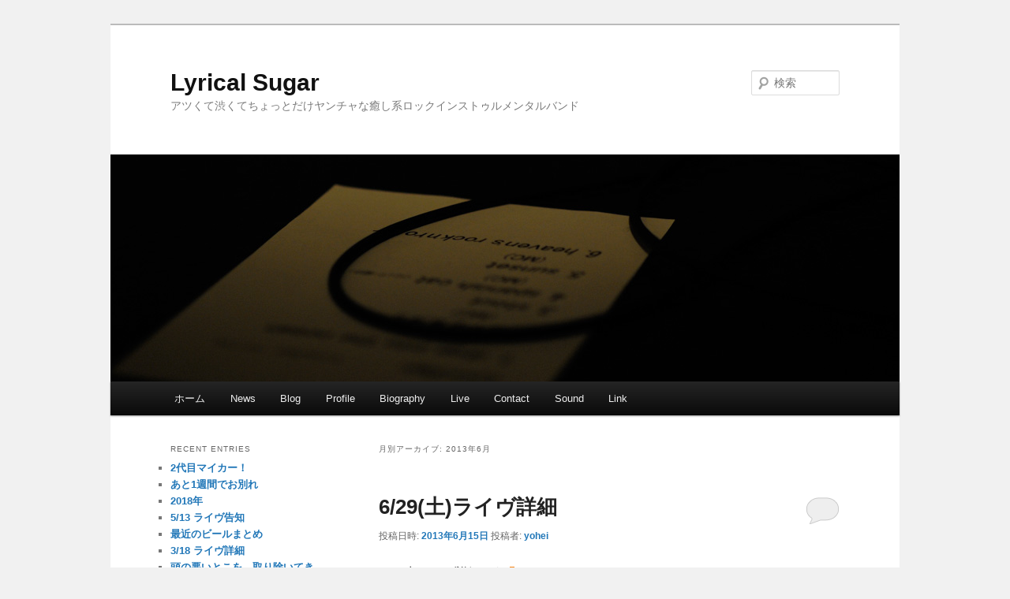

--- FILE ---
content_type: text/html; charset=UTF-8
request_url: https://www.lyrical-sugar.com/archives/date/2013/06
body_size: 10519
content:
<!DOCTYPE html>
<html lang="ja">
<head>
<meta charset="UTF-8"/>
<meta name="viewport" content="width=device-width, initial-scale=1.0"/>
<title>
6月 | 2013 | Lyrical Sugar	</title>
<link rel="profile" href="https://gmpg.org/xfn/11"/>
<link rel="stylesheet" type="text/css" media="all" href="https://www.lyrical-sugar.com/wp-content/themes/twentyeleven/style.css?ver=20251202"/>
<link rel="pingback" href="https://www.lyrical-sugar.com/xmlrpc.php">
<meta name='robots' content='max-image-preview:large'/>
<link rel="alternate" type="application/rss+xml" title="Lyrical Sugar &raquo; フィード" href="https://www.lyrical-sugar.com/feed"/>
<link rel="alternate" type="application/rss+xml" title="Lyrical Sugar &raquo; コメントフィード" href="https://www.lyrical-sugar.com/comments/feed"/>
<style id='wp-img-auto-sizes-contain-inline-css' type='text/css'>
img:is([sizes=auto i],[sizes^="auto," i]){contain-intrinsic-size:3000px 1500px}
/*# sourceURL=wp-img-auto-sizes-contain-inline-css */
</style>
<style id='wp-emoji-styles-inline-css' type='text/css'>

	img.wp-smiley, img.emoji {
		display: inline !important;
		border: none !important;
		box-shadow: none !important;
		height: 1em !important;
		width: 1em !important;
		margin: 0 0.07em !important;
		vertical-align: -0.1em !important;
		background: none !important;
		padding: 0 !important;
	}
/*# sourceURL=wp-emoji-styles-inline-css */
</style>
<style id='wp-block-library-inline-css' type='text/css'>
:root{--wp-block-synced-color:#7a00df;--wp-block-synced-color--rgb:122,0,223;--wp-bound-block-color:var(--wp-block-synced-color);--wp-editor-canvas-background:#ddd;--wp-admin-theme-color:#007cba;--wp-admin-theme-color--rgb:0,124,186;--wp-admin-theme-color-darker-10:#006ba1;--wp-admin-theme-color-darker-10--rgb:0,107,160.5;--wp-admin-theme-color-darker-20:#005a87;--wp-admin-theme-color-darker-20--rgb:0,90,135;--wp-admin-border-width-focus:2px}@media (min-resolution:192dpi){:root{--wp-admin-border-width-focus:1.5px}}.wp-element-button{cursor:pointer}:root .has-very-light-gray-background-color{background-color:#eee}:root .has-very-dark-gray-background-color{background-color:#313131}:root .has-very-light-gray-color{color:#eee}:root .has-very-dark-gray-color{color:#313131}:root .has-vivid-green-cyan-to-vivid-cyan-blue-gradient-background{background:linear-gradient(135deg,#00d084,#0693e3)}:root .has-purple-crush-gradient-background{background:linear-gradient(135deg,#34e2e4,#4721fb 50%,#ab1dfe)}:root .has-hazy-dawn-gradient-background{background:linear-gradient(135deg,#faaca8,#dad0ec)}:root .has-subdued-olive-gradient-background{background:linear-gradient(135deg,#fafae1,#67a671)}:root .has-atomic-cream-gradient-background{background:linear-gradient(135deg,#fdd79a,#004a59)}:root .has-nightshade-gradient-background{background:linear-gradient(135deg,#330968,#31cdcf)}:root .has-midnight-gradient-background{background:linear-gradient(135deg,#020381,#2874fc)}:root{--wp--preset--font-size--normal:16px;--wp--preset--font-size--huge:42px}.has-regular-font-size{font-size:1em}.has-larger-font-size{font-size:2.625em}.has-normal-font-size{font-size:var(--wp--preset--font-size--normal)}.has-huge-font-size{font-size:var(--wp--preset--font-size--huge)}.has-text-align-center{text-align:center}.has-text-align-left{text-align:left}.has-text-align-right{text-align:right}.has-fit-text{white-space:nowrap!important}#end-resizable-editor-section{display:none}.aligncenter{clear:both}.items-justified-left{justify-content:flex-start}.items-justified-center{justify-content:center}.items-justified-right{justify-content:flex-end}.items-justified-space-between{justify-content:space-between}.screen-reader-text{border:0;clip-path:inset(50%);height:1px;margin:-1px;overflow:hidden;padding:0;position:absolute;width:1px;word-wrap:normal!important}.screen-reader-text:focus{background-color:#ddd;clip-path:none;color:#444;display:block;font-size:1em;height:auto;left:5px;line-height:normal;padding:15px 23px 14px;text-decoration:none;top:5px;width:auto;z-index:100000}html :where(.has-border-color){border-style:solid}html :where([style*=border-top-color]){border-top-style:solid}html :where([style*=border-right-color]){border-right-style:solid}html :where([style*=border-bottom-color]){border-bottom-style:solid}html :where([style*=border-left-color]){border-left-style:solid}html :where([style*=border-width]){border-style:solid}html :where([style*=border-top-width]){border-top-style:solid}html :where([style*=border-right-width]){border-right-style:solid}html :where([style*=border-bottom-width]){border-bottom-style:solid}html :where([style*=border-left-width]){border-left-style:solid}html :where(img[class*=wp-image-]){height:auto;max-width:100%}:where(figure){margin:0 0 1em}html :where(.is-position-sticky){--wp-admin--admin-bar--position-offset:var(--wp-admin--admin-bar--height,0px)}@media screen and (max-width:600px){html :where(.is-position-sticky){--wp-admin--admin-bar--position-offset:0px}}

/*# sourceURL=wp-block-library-inline-css */
</style><style id='global-styles-inline-css' type='text/css'>
:root{--wp--preset--aspect-ratio--square: 1;--wp--preset--aspect-ratio--4-3: 4/3;--wp--preset--aspect-ratio--3-4: 3/4;--wp--preset--aspect-ratio--3-2: 3/2;--wp--preset--aspect-ratio--2-3: 2/3;--wp--preset--aspect-ratio--16-9: 16/9;--wp--preset--aspect-ratio--9-16: 9/16;--wp--preset--color--black: #000;--wp--preset--color--cyan-bluish-gray: #abb8c3;--wp--preset--color--white: #fff;--wp--preset--color--pale-pink: #f78da7;--wp--preset--color--vivid-red: #cf2e2e;--wp--preset--color--luminous-vivid-orange: #ff6900;--wp--preset--color--luminous-vivid-amber: #fcb900;--wp--preset--color--light-green-cyan: #7bdcb5;--wp--preset--color--vivid-green-cyan: #00d084;--wp--preset--color--pale-cyan-blue: #8ed1fc;--wp--preset--color--vivid-cyan-blue: #0693e3;--wp--preset--color--vivid-purple: #9b51e0;--wp--preset--color--blue: #1982d1;--wp--preset--color--dark-gray: #373737;--wp--preset--color--medium-gray: #666;--wp--preset--color--light-gray: #e2e2e2;--wp--preset--gradient--vivid-cyan-blue-to-vivid-purple: linear-gradient(135deg,rgb(6,147,227) 0%,rgb(155,81,224) 100%);--wp--preset--gradient--light-green-cyan-to-vivid-green-cyan: linear-gradient(135deg,rgb(122,220,180) 0%,rgb(0,208,130) 100%);--wp--preset--gradient--luminous-vivid-amber-to-luminous-vivid-orange: linear-gradient(135deg,rgb(252,185,0) 0%,rgb(255,105,0) 100%);--wp--preset--gradient--luminous-vivid-orange-to-vivid-red: linear-gradient(135deg,rgb(255,105,0) 0%,rgb(207,46,46) 100%);--wp--preset--gradient--very-light-gray-to-cyan-bluish-gray: linear-gradient(135deg,rgb(238,238,238) 0%,rgb(169,184,195) 100%);--wp--preset--gradient--cool-to-warm-spectrum: linear-gradient(135deg,rgb(74,234,220) 0%,rgb(151,120,209) 20%,rgb(207,42,186) 40%,rgb(238,44,130) 60%,rgb(251,105,98) 80%,rgb(254,248,76) 100%);--wp--preset--gradient--blush-light-purple: linear-gradient(135deg,rgb(255,206,236) 0%,rgb(152,150,240) 100%);--wp--preset--gradient--blush-bordeaux: linear-gradient(135deg,rgb(254,205,165) 0%,rgb(254,45,45) 50%,rgb(107,0,62) 100%);--wp--preset--gradient--luminous-dusk: linear-gradient(135deg,rgb(255,203,112) 0%,rgb(199,81,192) 50%,rgb(65,88,208) 100%);--wp--preset--gradient--pale-ocean: linear-gradient(135deg,rgb(255,245,203) 0%,rgb(182,227,212) 50%,rgb(51,167,181) 100%);--wp--preset--gradient--electric-grass: linear-gradient(135deg,rgb(202,248,128) 0%,rgb(113,206,126) 100%);--wp--preset--gradient--midnight: linear-gradient(135deg,rgb(2,3,129) 0%,rgb(40,116,252) 100%);--wp--preset--font-size--small: 13px;--wp--preset--font-size--medium: 20px;--wp--preset--font-size--large: 36px;--wp--preset--font-size--x-large: 42px;--wp--preset--spacing--20: 0.44rem;--wp--preset--spacing--30: 0.67rem;--wp--preset--spacing--40: 1rem;--wp--preset--spacing--50: 1.5rem;--wp--preset--spacing--60: 2.25rem;--wp--preset--spacing--70: 3.38rem;--wp--preset--spacing--80: 5.06rem;--wp--preset--shadow--natural: 6px 6px 9px rgba(0, 0, 0, 0.2);--wp--preset--shadow--deep: 12px 12px 50px rgba(0, 0, 0, 0.4);--wp--preset--shadow--sharp: 6px 6px 0px rgba(0, 0, 0, 0.2);--wp--preset--shadow--outlined: 6px 6px 0px -3px rgb(255, 255, 255), 6px 6px rgb(0, 0, 0);--wp--preset--shadow--crisp: 6px 6px 0px rgb(0, 0, 0);}:where(.is-layout-flex){gap: 0.5em;}:where(.is-layout-grid){gap: 0.5em;}body .is-layout-flex{display: flex;}.is-layout-flex{flex-wrap: wrap;align-items: center;}.is-layout-flex > :is(*, div){margin: 0;}body .is-layout-grid{display: grid;}.is-layout-grid > :is(*, div){margin: 0;}:where(.wp-block-columns.is-layout-flex){gap: 2em;}:where(.wp-block-columns.is-layout-grid){gap: 2em;}:where(.wp-block-post-template.is-layout-flex){gap: 1.25em;}:where(.wp-block-post-template.is-layout-grid){gap: 1.25em;}.has-black-color{color: var(--wp--preset--color--black) !important;}.has-cyan-bluish-gray-color{color: var(--wp--preset--color--cyan-bluish-gray) !important;}.has-white-color{color: var(--wp--preset--color--white) !important;}.has-pale-pink-color{color: var(--wp--preset--color--pale-pink) !important;}.has-vivid-red-color{color: var(--wp--preset--color--vivid-red) !important;}.has-luminous-vivid-orange-color{color: var(--wp--preset--color--luminous-vivid-orange) !important;}.has-luminous-vivid-amber-color{color: var(--wp--preset--color--luminous-vivid-amber) !important;}.has-light-green-cyan-color{color: var(--wp--preset--color--light-green-cyan) !important;}.has-vivid-green-cyan-color{color: var(--wp--preset--color--vivid-green-cyan) !important;}.has-pale-cyan-blue-color{color: var(--wp--preset--color--pale-cyan-blue) !important;}.has-vivid-cyan-blue-color{color: var(--wp--preset--color--vivid-cyan-blue) !important;}.has-vivid-purple-color{color: var(--wp--preset--color--vivid-purple) !important;}.has-black-background-color{background-color: var(--wp--preset--color--black) !important;}.has-cyan-bluish-gray-background-color{background-color: var(--wp--preset--color--cyan-bluish-gray) !important;}.has-white-background-color{background-color: var(--wp--preset--color--white) !important;}.has-pale-pink-background-color{background-color: var(--wp--preset--color--pale-pink) !important;}.has-vivid-red-background-color{background-color: var(--wp--preset--color--vivid-red) !important;}.has-luminous-vivid-orange-background-color{background-color: var(--wp--preset--color--luminous-vivid-orange) !important;}.has-luminous-vivid-amber-background-color{background-color: var(--wp--preset--color--luminous-vivid-amber) !important;}.has-light-green-cyan-background-color{background-color: var(--wp--preset--color--light-green-cyan) !important;}.has-vivid-green-cyan-background-color{background-color: var(--wp--preset--color--vivid-green-cyan) !important;}.has-pale-cyan-blue-background-color{background-color: var(--wp--preset--color--pale-cyan-blue) !important;}.has-vivid-cyan-blue-background-color{background-color: var(--wp--preset--color--vivid-cyan-blue) !important;}.has-vivid-purple-background-color{background-color: var(--wp--preset--color--vivid-purple) !important;}.has-black-border-color{border-color: var(--wp--preset--color--black) !important;}.has-cyan-bluish-gray-border-color{border-color: var(--wp--preset--color--cyan-bluish-gray) !important;}.has-white-border-color{border-color: var(--wp--preset--color--white) !important;}.has-pale-pink-border-color{border-color: var(--wp--preset--color--pale-pink) !important;}.has-vivid-red-border-color{border-color: var(--wp--preset--color--vivid-red) !important;}.has-luminous-vivid-orange-border-color{border-color: var(--wp--preset--color--luminous-vivid-orange) !important;}.has-luminous-vivid-amber-border-color{border-color: var(--wp--preset--color--luminous-vivid-amber) !important;}.has-light-green-cyan-border-color{border-color: var(--wp--preset--color--light-green-cyan) !important;}.has-vivid-green-cyan-border-color{border-color: var(--wp--preset--color--vivid-green-cyan) !important;}.has-pale-cyan-blue-border-color{border-color: var(--wp--preset--color--pale-cyan-blue) !important;}.has-vivid-cyan-blue-border-color{border-color: var(--wp--preset--color--vivid-cyan-blue) !important;}.has-vivid-purple-border-color{border-color: var(--wp--preset--color--vivid-purple) !important;}.has-vivid-cyan-blue-to-vivid-purple-gradient-background{background: var(--wp--preset--gradient--vivid-cyan-blue-to-vivid-purple) !important;}.has-light-green-cyan-to-vivid-green-cyan-gradient-background{background: var(--wp--preset--gradient--light-green-cyan-to-vivid-green-cyan) !important;}.has-luminous-vivid-amber-to-luminous-vivid-orange-gradient-background{background: var(--wp--preset--gradient--luminous-vivid-amber-to-luminous-vivid-orange) !important;}.has-luminous-vivid-orange-to-vivid-red-gradient-background{background: var(--wp--preset--gradient--luminous-vivid-orange-to-vivid-red) !important;}.has-very-light-gray-to-cyan-bluish-gray-gradient-background{background: var(--wp--preset--gradient--very-light-gray-to-cyan-bluish-gray) !important;}.has-cool-to-warm-spectrum-gradient-background{background: var(--wp--preset--gradient--cool-to-warm-spectrum) !important;}.has-blush-light-purple-gradient-background{background: var(--wp--preset--gradient--blush-light-purple) !important;}.has-blush-bordeaux-gradient-background{background: var(--wp--preset--gradient--blush-bordeaux) !important;}.has-luminous-dusk-gradient-background{background: var(--wp--preset--gradient--luminous-dusk) !important;}.has-pale-ocean-gradient-background{background: var(--wp--preset--gradient--pale-ocean) !important;}.has-electric-grass-gradient-background{background: var(--wp--preset--gradient--electric-grass) !important;}.has-midnight-gradient-background{background: var(--wp--preset--gradient--midnight) !important;}.has-small-font-size{font-size: var(--wp--preset--font-size--small) !important;}.has-medium-font-size{font-size: var(--wp--preset--font-size--medium) !important;}.has-large-font-size{font-size: var(--wp--preset--font-size--large) !important;}.has-x-large-font-size{font-size: var(--wp--preset--font-size--x-large) !important;}
/*# sourceURL=global-styles-inline-css */
</style>

<style id='classic-theme-styles-inline-css' type='text/css'>
/*! This file is auto-generated */
.wp-block-button__link{color:#fff;background-color:#32373c;border-radius:9999px;box-shadow:none;text-decoration:none;padding:calc(.667em + 2px) calc(1.333em + 2px);font-size:1.125em}.wp-block-file__button{background:#32373c;color:#fff;text-decoration:none}
/*# sourceURL=/wp-includes/css/classic-themes.min.css */
</style>
<link rel='stylesheet' id='twentyeleven-block-style-css' href='https://www.lyrical-sugar.com/wp-content/themes/twentyeleven/blocks.css?ver=20240703' type='text/css' media='all'/>
<link rel="https://api.w.org/" href="https://www.lyrical-sugar.com/wp-json/"/><link rel="EditURI" type="application/rsd+xml" title="RSD" href="https://www.lyrical-sugar.com/xmlrpc.php?rsd"/>
<meta name="generator" content="WordPress 6.9"/>
	<style>
		/* Link color */
		a,
		#site-title a:focus,
		#site-title a:hover,
		#site-title a:active,
		.entry-title a:hover,
		.entry-title a:focus,
		.entry-title a:active,
		.widget_twentyeleven_ephemera .comments-link a:hover,
		section.recent-posts .other-recent-posts a[rel="bookmark"]:hover,
		section.recent-posts .other-recent-posts .comments-link a:hover,
		.format-image footer.entry-meta a:hover,
		#site-generator a:hover {
			color: #2177b8;
		}
		section.recent-posts .other-recent-posts .comments-link a:hover {
			border-color: #2177b8;
		}
		article.feature-image.small .entry-summary p a:hover,
		.entry-header .comments-link a:hover,
		.entry-header .comments-link a:focus,
		.entry-header .comments-link a:active,
		.feature-slider a.active {
			background-color: #2177b8;
		}
	</style>
	<style type="text/css">.recentcomments a{display:inline !important;padding:0 !important;margin:0 !important;}</style><style>.removed_link, a.removed_link {
	text-decoration: line-through;
}</style><style type="text/css" id="custom-background-css">
body.custom-background { background-color: #f1f1f1; }
</style>
	</head>

<body class="archive date custom-background wp-embed-responsive wp-theme-twentyeleven two-column left-sidebar">
<div class="skip-link"><a class="assistive-text" href="#content">メインコンテンツへ移動</a></div><div class="skip-link"><a class="assistive-text" href="#secondary">サブコンテンツへ移動</a></div><div id="page" class="hfeed">
	<header id="branding">
			<hgroup>
									<h1 id="site-title"><span><a href="https://www.lyrical-sugar.com/" rel="home">Lyrical Sugar</a></span></h1>
										<h2 id="site-description">アツくて渋くてちょっとだけヤンチャな癒し系ロックインストゥルメンタルバンド</h2>
							</hgroup>

						<a href="https://www.lyrical-sugar.com/" rel="home">
				<img src="https://www.lyrical-sugar.com/wp-content/uploads/2012/06/1-20111217-203622-01271.jpg" width="1000" height="288" alt="Lyrical Sugar" srcset="https://www.lyrical-sugar.com/wp-content/uploads/2012/06/1-20111217-203622-01271.jpg 1000w, https://www.lyrical-sugar.com/wp-content/uploads/2012/06/1-20111217-203622-01271-300x86.jpg 300w, https://www.lyrical-sugar.com/wp-content/uploads/2012/06/1-20111217-203622-01271-500x144.jpg 500w" sizes="(max-width: 1000px) 100vw, 1000px" decoding="async" fetchpriority="high"/>			</a>
			
									<form method="get" id="searchform" action="https://www.lyrical-sugar.com/">
		<label for="s" class="assistive-text">検索</label>
		<input type="text" class="field" name="s" id="s" placeholder="検索"/>
		<input type="submit" class="submit" name="submit" id="searchsubmit" value="検索"/>
	</form>
			
			<nav id="access">
				<h3 class="assistive-text">メインメニュー</h3>
				<div class="menu"><ul>
<li><a href="https://www.lyrical-sugar.com/">ホーム</a></li><li class="page_item page-item-2"><a href="https://www.lyrical-sugar.com/news">News</a></li>
<li class="page_item page-item-399 current_page_parent"><a href="https://www.lyrical-sugar.com/blog">Blog</a></li>
<li class="page_item page-item-5"><a href="https://www.lyrical-sugar.com/profile">Profile</a></li>
<li class="page_item page-item-7"><a href="https://www.lyrical-sugar.com/biography">Biography</a></li>
<li class="page_item page-item-11"><a href="https://www.lyrical-sugar.com/live">Live</a></li>
<li class="page_item page-item-13"><a href="https://www.lyrical-sugar.com/contact">Contact</a></li>
<li class="page_item page-item-9"><a href="https://www.lyrical-sugar.com/sound">Sound</a></li>
<li class="page_item page-item-15"><a href="https://www.lyrical-sugar.com/link">Link</a></li>
</ul></div>
			</nav><!-- #access -->
	</header><!-- #branding -->


	<div id="main">

		<section id="primary">
			<div id="content" role="main">

			
				<header class="page-header">
					<h1 class="page-title">
						月別アーカイブ: <span>2013年6月</span>					</h1>
				</header>

				
				
					
	<article id="post-886" class="post-886 post type-post status-publish format-standard has-post-thumbnail hentry category-1">
		<header class="entry-header">
						<h1 class="entry-title"><a href="https://www.lyrical-sugar.com/archives/886" rel="bookmark">6/29(土)ライヴ詳細</a></h1>
			
						<div class="entry-meta">
				<span class="sep">投稿日時: </span><a href="https://www.lyrical-sugar.com/archives/886" title="09:29" rel="bookmark"><time class="entry-date" datetime="2013-06-15T09:29:11+09:00">2013年6月15日</time></a><span class="by-author"> <span class="sep"> 投稿者: </span> <span class="author vcard"><a class="url fn n" href="https://www.lyrical-sugar.com/archives/author/yohei" title="yohei の投稿をすべて表示" rel="author">yohei</a></span></span>			</div><!-- .entry-meta -->
			
						<div class="comments-link">
				<a href="https://www.lyrical-sugar.com/archives/886#respond"><span class="leave-reply">返信</span></a>			</div>
					</header><!-- .entry-header -->

				<div class="entry-content">
			<div><span style="color: #333333; font-style: normal; line-height: 24px;">6/29(土)ライヴ詳細です<img decoding="async" style="margin-left: 3px; margin-right: 3px; vertical-align: middle;" alt="" src="http://www.lyrical-sugar.com/wp-content/plugins/typepad-emoji-for-tinymce/icons/11/flair.gif" width="16" height="16"/></span></div>
<div>お時間あれば、遊びに来て下さい(^_^)vリリカル参加のオムニバスアルバム発売記念ライヴ<br/>
@新大久保CLUB VOICE</p>
<p>開場/17:00</p>
</div>
<div>開演/17:30</div>
<div>出番/20:50頃</div>
<div>チケット/前売り(予約)1500円</div>
<div>            当日1800円</div>
<div>※ドリンク別500円</div>
					</div><!-- .entry-content -->
		
		<footer class="entry-meta">
			
										<span class="cat-links">
					<span class="entry-utility-prep entry-utility-prep-cat-links">カテゴリー:</span> <a href="https://www.lyrical-sugar.com/archives/category/%e6%9c%aa%e5%88%86%e9%a1%9e" rel="category tag">未分類</a>			</span>
							
										
										<span class="sep"> | </span>
						<span class="comments-link"><a href="https://www.lyrical-sugar.com/archives/886#respond"><span class="leave-reply">コメントを残す</span></a></span>
			
					</footer><!-- .entry-meta -->
	</article><!-- #post-886 -->

				
				
			
			</div><!-- #content -->
		</section><!-- #primary -->

		<div id="secondary" class="widget-area" role="complementary">
			
		<aside id="recent-posts-2" class="widget widget_recent_entries">
		<h3 class="widget-title">Recent Entries</h3>
		<ul>
											<li>
					<a href="https://www.lyrical-sugar.com/archives/1568">2代目マイカー！</a>
									</li>
											<li>
					<a href="https://www.lyrical-sugar.com/archives/1562">あと1週間でお別れ</a>
									</li>
											<li>
					<a href="https://www.lyrical-sugar.com/archives/1548">2018年</a>
									</li>
											<li>
					<a href="https://www.lyrical-sugar.com/archives/1531">5/13 ライヴ告知</a>
									</li>
											<li>
					<a href="https://www.lyrical-sugar.com/archives/1524">最近のビールまとめ</a>
									</li>
											<li>
					<a href="https://www.lyrical-sugar.com/archives/1517">3/18 ライヴ詳細</a>
									</li>
											<li>
					<a href="https://www.lyrical-sugar.com/archives/1514">頭の悪いとこを　取り除いてきました</a>
									</li>
											<li>
					<a href="https://www.lyrical-sugar.com/archives/1502">レンジの取っ手、取れる</a>
									</li>
											<li>
					<a href="https://www.lyrical-sugar.com/archives/1499">ライヴ告知</a>
									</li>
											<li>
					<a href="https://www.lyrical-sugar.com/archives/1491">9/25レビュー</a>
									</li>
					</ul>

		</aside><aside id="recent-comments-2" class="widget widget_recent_comments"><h3 class="widget-title">Recent Comments</h3><ul id="recentcomments"><li class="recentcomments"><a href="https://www.lyrical-sugar.com#comment-18995">Home</a> に <span class="comment-author-link">匿名</span> より</li><li class="recentcomments"><a href="https://www.lyrical-sugar.com#comment-18124">Home</a> に <span class="comment-author-link"><a href="http://Metal" class="url" rel="ugc external nofollow">XML</a></span> より</li><li class="recentcomments"><a href="https://www.lyrical-sugar.com/archives/1531#comment-15048">5/13 ライヴ告知</a> に <span class="comment-author-link">Seiji.Y</span> より</li><li class="recentcomments"><a href="https://www.lyrical-sugar.com/archives/1248#comment-204">掃除機世代交代</a> に <span class="comment-author-link">Yohei</span> より</li><li class="recentcomments"><a href="https://www.lyrical-sugar.com/archives/894#comment-203">加熱料理に「最適」</a> に <span class="comment-author-link">Yohei</span> より</li><li class="recentcomments"><a href="https://www.lyrical-sugar.com/archives/844#comment-202">何年ぶりかの病院</a> に <span class="comment-author-link">webmaster</span> より</li><li class="recentcomments"><a href="https://www.lyrical-sugar.com/archives/844#comment-201">何年ぶりかの病院</a> に <span class="comment-author-link">ヒロキ</span> より</li><li class="recentcomments"><a href="https://www.lyrical-sugar.com/archives/844#comment-200">何年ぶりかの病院</a> に <span class="comment-author-link">Yohei</span> より</li><li class="recentcomments"><a href="https://www.lyrical-sugar.com/archives/817#comment-199">同い年のV</a> に <span class="comment-author-link">トミー</span> より</li><li class="recentcomments"><a href="https://www.lyrical-sugar.com/archives/774#comment-193">今年最後のドタバタ劇</a> に <span class="comment-author-link">Yohei</span> より</li></ul></aside><aside id="popular-posts" class="widget widget_rrm_popular_posts"><h3 class="widget-title">Popular Entries</h3><ul><li><a href="https://www.lyrical-sugar.com/archives/235" rel="bookmark" title="2010年11月7日">母校消滅</a></li>

<li><a href="https://www.lyrical-sugar.com/archives/627" rel="bookmark" title="2012年8月27日">創作料理好きの人のためのレシピ②ステーキの低温調理</a></li>

<li><a href="https://www.lyrical-sugar.com/archives/844" rel="bookmark" title="2013年4月4日">何年ぶりかの病院</a></li>

<li><a href="https://www.lyrical-sugar.com/archives/206" rel="bookmark" title="2010年7月26日">アメニモマケズ</a></li>

<li><a href="https://www.lyrical-sugar.com/archives/321" rel="bookmark" title="2012年4月15日">オーディオくん紹介</a></li>

<li><a href="https://www.lyrical-sugar.com/archives/37" rel="bookmark" title="2008年12月15日">曲解説でも。。。</a></li>

<li><a href="https://www.lyrical-sugar.com/archives/308" rel="bookmark" title="2012年2月6日">オトナバンドミーティング終了</a></li>

<li><a href="https://www.lyrical-sugar.com/archives/774" rel="bookmark" title="2012年12月31日">今年最後のドタバタ劇</a></li>

<li><a href="https://www.lyrical-sugar.com/archives/320" rel="bookmark" title="2012年4月12日">どでかいオーディオが来ました</a></li>

<li><a href="https://www.lyrical-sugar.com/archives/817" rel="bookmark" title="2013年3月2日">同い年のV</a></li>
</ul><!-- popular Posts took 11.277 ms --></aside><aside id="archives-2" class="widget widget_archive"><h3 class="widget-title">Archives</h3>
			<ul>
					<li><a href='https://www.lyrical-sugar.com/archives/date/2018/06'>2018年6月</a>&nbsp;(2)</li>
	<li><a href='https://www.lyrical-sugar.com/archives/date/2018/01'>2018年1月</a>&nbsp;(1)</li>
	<li><a href='https://www.lyrical-sugar.com/archives/date/2017/04'>2017年4月</a>&nbsp;(2)</li>
	<li><a href='https://www.lyrical-sugar.com/archives/date/2017/03'>2017年3月</a>&nbsp;(1)</li>
	<li><a href='https://www.lyrical-sugar.com/archives/date/2017/02'>2017年2月</a>&nbsp;(1)</li>
	<li><a href='https://www.lyrical-sugar.com/archives/date/2016/11'>2016年11月</a>&nbsp;(2)</li>
	<li><a href='https://www.lyrical-sugar.com/archives/date/2016/09'>2016年9月</a>&nbsp;(1)</li>
	<li><a href='https://www.lyrical-sugar.com/archives/date/2016/08'>2016年8月</a>&nbsp;(3)</li>
	<li><a href='https://www.lyrical-sugar.com/archives/date/2016/04'>2016年4月</a>&nbsp;(2)</li>
	<li><a href='https://www.lyrical-sugar.com/archives/date/2016/03'>2016年3月</a>&nbsp;(1)</li>
	<li><a href='https://www.lyrical-sugar.com/archives/date/2016/02'>2016年2月</a>&nbsp;(3)</li>
	<li><a href='https://www.lyrical-sugar.com/archives/date/2016/01'>2016年1月</a>&nbsp;(2)</li>
	<li><a href='https://www.lyrical-sugar.com/archives/date/2015/12'>2015年12月</a>&nbsp;(2)</li>
	<li><a href='https://www.lyrical-sugar.com/archives/date/2015/10'>2015年10月</a>&nbsp;(1)</li>
	<li><a href='https://www.lyrical-sugar.com/archives/date/2015/07'>2015年7月</a>&nbsp;(2)</li>
	<li><a href='https://www.lyrical-sugar.com/archives/date/2015/06'>2015年6月</a>&nbsp;(1)</li>
	<li><a href='https://www.lyrical-sugar.com/archives/date/2015/04'>2015年4月</a>&nbsp;(3)</li>
	<li><a href='https://www.lyrical-sugar.com/archives/date/2015/03'>2015年3月</a>&nbsp;(1)</li>
	<li><a href='https://www.lyrical-sugar.com/archives/date/2015/02'>2015年2月</a>&nbsp;(1)</li>
	<li><a href='https://www.lyrical-sugar.com/archives/date/2015/01'>2015年1月</a>&nbsp;(2)</li>
	<li><a href='https://www.lyrical-sugar.com/archives/date/2014/11'>2014年11月</a>&nbsp;(2)</li>
	<li><a href='https://www.lyrical-sugar.com/archives/date/2014/08'>2014年8月</a>&nbsp;(3)</li>
	<li><a href='https://www.lyrical-sugar.com/archives/date/2014/06'>2014年6月</a>&nbsp;(1)</li>
	<li><a href='https://www.lyrical-sugar.com/archives/date/2014/03'>2014年3月</a>&nbsp;(2)</li>
	<li><a href='https://www.lyrical-sugar.com/archives/date/2014/02'>2014年2月</a>&nbsp;(2)</li>
	<li><a href='https://www.lyrical-sugar.com/archives/date/2014/01'>2014年1月</a>&nbsp;(3)</li>
	<li><a href='https://www.lyrical-sugar.com/archives/date/2013/12'>2013年12月</a>&nbsp;(3)</li>
	<li><a href='https://www.lyrical-sugar.com/archives/date/2013/11'>2013年11月</a>&nbsp;(2)</li>
	<li><a href='https://www.lyrical-sugar.com/archives/date/2013/09'>2013年9月</a>&nbsp;(2)</li>
	<li><a href='https://www.lyrical-sugar.com/archives/date/2013/08'>2013年8月</a>&nbsp;(2)</li>
	<li><a href='https://www.lyrical-sugar.com/archives/date/2013/07'>2013年7月</a>&nbsp;(3)</li>
	<li><a href='https://www.lyrical-sugar.com/archives/date/2013/06' aria-current="page">2013年6月</a>&nbsp;(1)</li>
	<li><a href='https://www.lyrical-sugar.com/archives/date/2013/05'>2013年5月</a>&nbsp;(2)</li>
	<li><a href='https://www.lyrical-sugar.com/archives/date/2013/04'>2013年4月</a>&nbsp;(2)</li>
	<li><a href='https://www.lyrical-sugar.com/archives/date/2013/03'>2013年3月</a>&nbsp;(4)</li>
	<li><a href='https://www.lyrical-sugar.com/archives/date/2013/02'>2013年2月</a>&nbsp;(2)</li>
	<li><a href='https://www.lyrical-sugar.com/archives/date/2013/01'>2013年1月</a>&nbsp;(3)</li>
	<li><a href='https://www.lyrical-sugar.com/archives/date/2012/12'>2012年12月</a>&nbsp;(4)</li>
	<li><a href='https://www.lyrical-sugar.com/archives/date/2012/11'>2012年11月</a>&nbsp;(2)</li>
	<li><a href='https://www.lyrical-sugar.com/archives/date/2012/10'>2012年10月</a>&nbsp;(4)</li>
	<li><a href='https://www.lyrical-sugar.com/archives/date/2012/09'>2012年9月</a>&nbsp;(6)</li>
	<li><a href='https://www.lyrical-sugar.com/archives/date/2012/08'>2012年8月</a>&nbsp;(12)</li>
	<li><a href='https://www.lyrical-sugar.com/archives/date/2012/07'>2012年7月</a>&nbsp;(5)</li>
	<li><a href='https://www.lyrical-sugar.com/archives/date/2012/06'>2012年6月</a>&nbsp;(2)</li>
	<li><a href='https://www.lyrical-sugar.com/archives/date/2012/05'>2012年5月</a>&nbsp;(2)</li>
	<li><a href='https://www.lyrical-sugar.com/archives/date/2012/04'>2012年4月</a>&nbsp;(9)</li>
	<li><a href='https://www.lyrical-sugar.com/archives/date/2012/03'>2012年3月</a>&nbsp;(5)</li>
	<li><a href='https://www.lyrical-sugar.com/archives/date/2012/02'>2012年2月</a>&nbsp;(4)</li>
	<li><a href='https://www.lyrical-sugar.com/archives/date/2012/01'>2012年1月</a>&nbsp;(4)</li>
	<li><a href='https://www.lyrical-sugar.com/archives/date/2011/12'>2011年12月</a>&nbsp;(4)</li>
	<li><a href='https://www.lyrical-sugar.com/archives/date/2011/11'>2011年11月</a>&nbsp;(3)</li>
	<li><a href='https://www.lyrical-sugar.com/archives/date/2011/10'>2011年10月</a>&nbsp;(5)</li>
	<li><a href='https://www.lyrical-sugar.com/archives/date/2011/09'>2011年9月</a>&nbsp;(3)</li>
	<li><a href='https://www.lyrical-sugar.com/archives/date/2011/08'>2011年8月</a>&nbsp;(5)</li>
	<li><a href='https://www.lyrical-sugar.com/archives/date/2011/07'>2011年7月</a>&nbsp;(7)</li>
	<li><a href='https://www.lyrical-sugar.com/archives/date/2011/06'>2011年6月</a>&nbsp;(9)</li>
	<li><a href='https://www.lyrical-sugar.com/archives/date/2011/05'>2011年5月</a>&nbsp;(4)</li>
	<li><a href='https://www.lyrical-sugar.com/archives/date/2011/04'>2011年4月</a>&nbsp;(6)</li>
	<li><a href='https://www.lyrical-sugar.com/archives/date/2011/03'>2011年3月</a>&nbsp;(5)</li>
	<li><a href='https://www.lyrical-sugar.com/archives/date/2011/02'>2011年2月</a>&nbsp;(4)</li>
	<li><a href='https://www.lyrical-sugar.com/archives/date/2011/01'>2011年1月</a>&nbsp;(7)</li>
	<li><a href='https://www.lyrical-sugar.com/archives/date/2010/12'>2010年12月</a>&nbsp;(4)</li>
	<li><a href='https://www.lyrical-sugar.com/archives/date/2010/11'>2010年11月</a>&nbsp;(4)</li>
	<li><a href='https://www.lyrical-sugar.com/archives/date/2010/10'>2010年10月</a>&nbsp;(11)</li>
	<li><a href='https://www.lyrical-sugar.com/archives/date/2010/09'>2010年9月</a>&nbsp;(5)</li>
	<li><a href='https://www.lyrical-sugar.com/archives/date/2010/08'>2010年8月</a>&nbsp;(10)</li>
	<li><a href='https://www.lyrical-sugar.com/archives/date/2010/07'>2010年7月</a>&nbsp;(7)</li>
	<li><a href='https://www.lyrical-sugar.com/archives/date/2010/06'>2010年6月</a>&nbsp;(5)</li>
	<li><a href='https://www.lyrical-sugar.com/archives/date/2010/05'>2010年5月</a>&nbsp;(8)</li>
	<li><a href='https://www.lyrical-sugar.com/archives/date/2010/04'>2010年4月</a>&nbsp;(11)</li>
	<li><a href='https://www.lyrical-sugar.com/archives/date/2010/03'>2010年3月</a>&nbsp;(9)</li>
	<li><a href='https://www.lyrical-sugar.com/archives/date/2010/02'>2010年2月</a>&nbsp;(6)</li>
	<li><a href='https://www.lyrical-sugar.com/archives/date/2010/01'>2010年1月</a>&nbsp;(10)</li>
	<li><a href='https://www.lyrical-sugar.com/archives/date/2009/12'>2009年12月</a>&nbsp;(7)</li>
	<li><a href='https://www.lyrical-sugar.com/archives/date/2009/11'>2009年11月</a>&nbsp;(7)</li>
	<li><a href='https://www.lyrical-sugar.com/archives/date/2009/10'>2009年10月</a>&nbsp;(9)</li>
	<li><a href='https://www.lyrical-sugar.com/archives/date/2009/09'>2009年9月</a>&nbsp;(12)</li>
	<li><a href='https://www.lyrical-sugar.com/archives/date/2009/08'>2009年8月</a>&nbsp;(12)</li>
	<li><a href='https://www.lyrical-sugar.com/archives/date/2009/07'>2009年7月</a>&nbsp;(6)</li>
	<li><a href='https://www.lyrical-sugar.com/archives/date/2009/06'>2009年6月</a>&nbsp;(9)</li>
	<li><a href='https://www.lyrical-sugar.com/archives/date/2009/05'>2009年5月</a>&nbsp;(10)</li>
	<li><a href='https://www.lyrical-sugar.com/archives/date/2009/04'>2009年4月</a>&nbsp;(8)</li>
	<li><a href='https://www.lyrical-sugar.com/archives/date/2009/03'>2009年3月</a>&nbsp;(11)</li>
	<li><a href='https://www.lyrical-sugar.com/archives/date/2009/02'>2009年2月</a>&nbsp;(9)</li>
	<li><a href='https://www.lyrical-sugar.com/archives/date/2009/01'>2009年1月</a>&nbsp;(10)</li>
	<li><a href='https://www.lyrical-sugar.com/archives/date/2008/12'>2008年12月</a>&nbsp;(10)</li>
	<li><a href='https://www.lyrical-sugar.com/archives/date/2008/11'>2008年11月</a>&nbsp;(9)</li>
	<li><a href='https://www.lyrical-sugar.com/archives/date/2008/10'>2008年10月</a>&nbsp;(4)</li>
			</ul>

			</aside><aside id="categories-2" class="widget widget_categories"><h3 class="widget-title">Categories</h3>
			<ul>
					<li class="cat-item cat-item-17"><a href="https://www.lyrical-sugar.com/archives/category/%e3%83%93%e3%82%a2">ビア</a> (10)
</li>
	<li class="cat-item cat-item-15"><a href="https://www.lyrical-sugar.com/archives/category/%e6%96%99%e7%90%86">料理</a> (9)
</li>
	<li class="cat-item cat-item-1"><a href="https://www.lyrical-sugar.com/archives/category/%e6%9c%aa%e5%88%86%e9%a1%9e">未分類</a> (396)
</li>
	<li class="cat-item cat-item-16"><a href="https://www.lyrical-sugar.com/archives/category/%e9%9f%b3%e6%a5%bd">音楽</a> (19)
</li>
			</ul>

			</aside>		</div><!-- #secondary .widget-area -->

	</div><!-- #main -->

	<footer id="colophon">

			
<div id="supplementary" class="three">
		<div id="first" class="widget-area" role="complementary">
		<aside id="nav_menu-2" class="widget widget_nav_menu"><h3 class="widget-title">Contents</h3><div class="menu-%e3%83%95%e3%83%83%e3%82%bf%e3%83%bc%e3%83%aa%e3%83%b3%e3%82%af-container"><ul id="menu-%e3%83%95%e3%83%83%e3%82%bf%e3%83%bc%e3%83%aa%e3%83%b3%e3%82%af" class="menu"><li id="menu-item-419" class="menu-item menu-item-type-post_type menu-item-object-page menu-item-home menu-item-419"><a href="https://www.lyrical-sugar.com/">Home</a></li>
<li id="menu-item-364" class="menu-item menu-item-type-post_type menu-item-object-page menu-item-364"><a href="https://www.lyrical-sugar.com/news">News</a></li>
<li id="menu-item-420" class="menu-item menu-item-type-post_type menu-item-object-page current_page_parent menu-item-420"><a href="https://www.lyrical-sugar.com/blog">Blog</a></li>
<li id="menu-item-363" class="menu-item menu-item-type-post_type menu-item-object-page menu-item-363"><a href="https://www.lyrical-sugar.com/profile">Profile</a></li>
<li id="menu-item-362" class="menu-item menu-item-type-post_type menu-item-object-page menu-item-362"><a href="https://www.lyrical-sugar.com/biography">Biography</a></li>
<li id="menu-item-361" class="menu-item menu-item-type-post_type menu-item-object-page menu-item-361"><a href="https://www.lyrical-sugar.com/sound">Sound</a></li>
<li id="menu-item-360" class="menu-item menu-item-type-post_type menu-item-object-page menu-item-360"><a href="https://www.lyrical-sugar.com/live">Live</a></li>
<li id="menu-item-359" class="menu-item menu-item-type-post_type menu-item-object-page menu-item-359"><a href="https://www.lyrical-sugar.com/contact">Contact</a></li>
<li id="menu-item-358" class="menu-item menu-item-type-post_type menu-item-object-page menu-item-358"><a href="https://www.lyrical-sugar.com/link">Link</a></li>
</ul></div></aside>	</div><!-- #first .widget-area -->
	
		<div id="second" class="widget-area" role="complementary">
		<aside id="meta-2" class="widget widget_meta"><h3 class="widget-title">Meta</h3>
		<ul>
						<li><a href="https://www.lyrical-sugar.com/wp-login.php">ログイン</a></li>
			<li><a href="https://www.lyrical-sugar.com/feed">投稿フィード</a></li>
			<li><a href="https://www.lyrical-sugar.com/comments/feed">コメントフィード</a></li>

			<li><a href="https://ja.wordpress.org/">WordPress.org</a></li>
		</ul>

		</aside>	</div><!-- #second .widget-area -->
	
		<div id="third" class="widget-area" role="complementary">
		<aside id="calendar-2" class="widget widget_calendar"><h3 class="widget-title">Calendar</h3><div id="calendar_wrap" class="calendar_wrap"><table id="wp-calendar" class="wp-calendar-table">
	<caption>2013年6月</caption>
	<thead>
	<tr>
		<th scope="col" aria-label="日曜日">日</th>
		<th scope="col" aria-label="月曜日">月</th>
		<th scope="col" aria-label="火曜日">火</th>
		<th scope="col" aria-label="水曜日">水</th>
		<th scope="col" aria-label="木曜日">木</th>
		<th scope="col" aria-label="金曜日">金</th>
		<th scope="col" aria-label="土曜日">土</th>
	</tr>
	</thead>
	<tbody>
	<tr>
		<td colspan="6" class="pad">&nbsp;</td><td>1</td>
	</tr>
	<tr>
		<td>2</td><td>3</td><td>4</td><td>5</td><td>6</td><td>7</td><td>8</td>
	</tr>
	<tr>
		<td>9</td><td>10</td><td>11</td><td>12</td><td>13</td><td>14</td><td><a href="https://www.lyrical-sugar.com/archives/date/2013/06/15" aria-label="2013年6月15日 に投稿を公開">15</a></td>
	</tr>
	<tr>
		<td>16</td><td>17</td><td>18</td><td>19</td><td>20</td><td>21</td><td>22</td>
	</tr>
	<tr>
		<td>23</td><td>24</td><td>25</td><td>26</td><td>27</td><td>28</td><td>29</td>
	</tr>
	<tr>
		<td>30</td>
		<td class="pad" colspan="6">&nbsp;</td>
	</tr>
	</tbody>
	</table><nav aria-label="前と次の月" class="wp-calendar-nav">
		<span class="wp-calendar-nav-prev"><a href="https://www.lyrical-sugar.com/archives/date/2013/05">&laquo; 5月</a></span>
		<span class="pad">&nbsp;</span>
		<span class="wp-calendar-nav-next"><a href="https://www.lyrical-sugar.com/archives/date/2013/07">7月 &raquo;</a></span>
	</nav></div></aside>	</div><!-- #third .widget-area -->
	</div><!-- #supplementary -->

			<div id="site-generator">
												<a href="https://ja.wordpress.org/" class="imprint" title="セマンティックなパブリッシングツール">
					Proudly powered by WordPress				</a>
			</div>
	</footer><!-- #colophon -->
</div><!-- #page -->

<script type="speculationrules">
{"prefetch":[{"source":"document","where":{"and":[{"href_matches":"/*"},{"not":{"href_matches":["/wp-*.php","/wp-admin/*","/wp-content/uploads/*","/wp-content/*","/wp-content/plugins/*","/wp-content/themes/twentyeleven/*","/*\\?(.+)"]}},{"not":{"selector_matches":"a[rel~=\"nofollow\"]"}},{"not":{"selector_matches":".no-prefetch, .no-prefetch a"}}]},"eagerness":"conservative"}]}
</script>
<script id="wp-emoji-settings" type="application/json">
{"baseUrl":"https://s.w.org/images/core/emoji/17.0.2/72x72/","ext":".png","svgUrl":"https://s.w.org/images/core/emoji/17.0.2/svg/","svgExt":".svg","source":{"concatemoji":"https://www.lyrical-sugar.com/wp-includes/js/wp-emoji-release.min.js?ver=6.9"}}
</script>
<script type="module">
/* <![CDATA[ */
/*! This file is auto-generated */
const a=JSON.parse(document.getElementById("wp-emoji-settings").textContent),o=(window._wpemojiSettings=a,"wpEmojiSettingsSupports"),s=["flag","emoji"];function i(e){try{var t={supportTests:e,timestamp:(new Date).valueOf()};sessionStorage.setItem(o,JSON.stringify(t))}catch(e){}}function c(e,t,n){e.clearRect(0,0,e.canvas.width,e.canvas.height),e.fillText(t,0,0);t=new Uint32Array(e.getImageData(0,0,e.canvas.width,e.canvas.height).data);e.clearRect(0,0,e.canvas.width,e.canvas.height),e.fillText(n,0,0);const a=new Uint32Array(e.getImageData(0,0,e.canvas.width,e.canvas.height).data);return t.every((e,t)=>e===a[t])}function p(e,t){e.clearRect(0,0,e.canvas.width,e.canvas.height),e.fillText(t,0,0);var n=e.getImageData(16,16,1,1);for(let e=0;e<n.data.length;e++)if(0!==n.data[e])return!1;return!0}function u(e,t,n,a){switch(t){case"flag":return n(e,"\ud83c\udff3\ufe0f\u200d\u26a7\ufe0f","\ud83c\udff3\ufe0f\u200b\u26a7\ufe0f")?!1:!n(e,"\ud83c\udde8\ud83c\uddf6","\ud83c\udde8\u200b\ud83c\uddf6")&&!n(e,"\ud83c\udff4\udb40\udc67\udb40\udc62\udb40\udc65\udb40\udc6e\udb40\udc67\udb40\udc7f","\ud83c\udff4\u200b\udb40\udc67\u200b\udb40\udc62\u200b\udb40\udc65\u200b\udb40\udc6e\u200b\udb40\udc67\u200b\udb40\udc7f");case"emoji":return!a(e,"\ud83e\u1fac8")}return!1}function f(e,t,n,a){let r;const o=(r="undefined"!=typeof WorkerGlobalScope&&self instanceof WorkerGlobalScope?new OffscreenCanvas(300,150):document.createElement("canvas")).getContext("2d",{willReadFrequently:!0}),s=(o.textBaseline="top",o.font="600 32px Arial",{});return e.forEach(e=>{s[e]=t(o,e,n,a)}),s}function r(e){var t=document.createElement("script");t.src=e,t.defer=!0,document.head.appendChild(t)}a.supports={everything:!0,everythingExceptFlag:!0},new Promise(t=>{let n=function(){try{var e=JSON.parse(sessionStorage.getItem(o));if("object"==typeof e&&"number"==typeof e.timestamp&&(new Date).valueOf()<e.timestamp+604800&&"object"==typeof e.supportTests)return e.supportTests}catch(e){}return null}();if(!n){if("undefined"!=typeof Worker&&"undefined"!=typeof OffscreenCanvas&&"undefined"!=typeof URL&&URL.createObjectURL&&"undefined"!=typeof Blob)try{var e="postMessage("+f.toString()+"("+[JSON.stringify(s),u.toString(),c.toString(),p.toString()].join(",")+"));",a=new Blob([e],{type:"text/javascript"});const r=new Worker(URL.createObjectURL(a),{name:"wpTestEmojiSupports"});return void(r.onmessage=e=>{i(n=e.data),r.terminate(),t(n)})}catch(e){}i(n=f(s,u,c,p))}t(n)}).then(e=>{for(const n in e)a.supports[n]=e[n],a.supports.everything=a.supports.everything&&a.supports[n],"flag"!==n&&(a.supports.everythingExceptFlag=a.supports.everythingExceptFlag&&a.supports[n]);var t;a.supports.everythingExceptFlag=a.supports.everythingExceptFlag&&!a.supports.flag,a.supports.everything||((t=a.source||{}).concatemoji?r(t.concatemoji):t.wpemoji&&t.twemoji&&(r(t.twemoji),r(t.wpemoji)))});
//# sourceURL=https://www.lyrical-sugar.com/wp-includes/js/wp-emoji-loader.min.js
/* ]]> */
</script>

</body>
</html>
